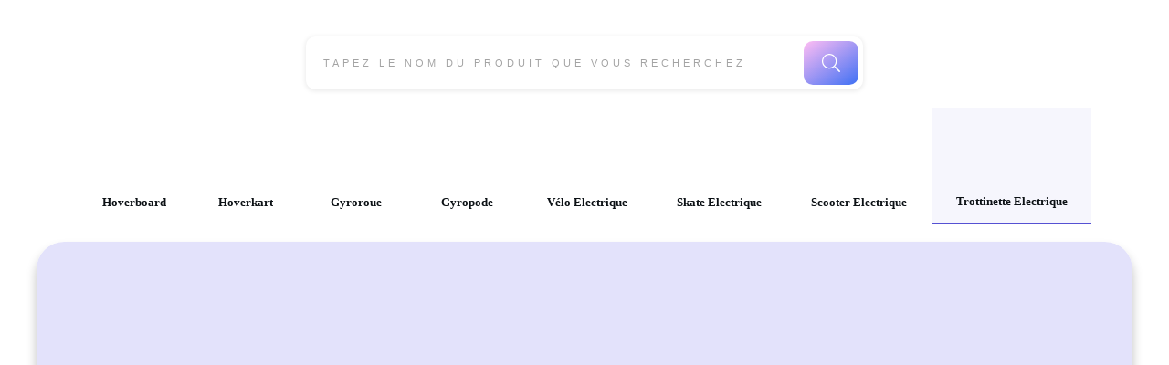

--- FILE ---
content_type: application/javascript
request_url: https://hover-store.fr/wp-content/plugins/thrive-visual-editor/editor/js/dist/woo.min.js?ver=10.8.6
body_size: 4440
content:
(()=>{var t={18928(t,e,o){t.exports=(t,e)=>{const a=o(25452)(t),r=o(49208)(t,e),n=o(34206)(t,e),i=o(90856)(t,e);class s{static get ajaxButtonClassName(){return"ajax_add_to_cart"}static get wooButtonClassName(){return"add_to_cart_button"}static init(){if(tve_frontend_options.is_editor_page){if("product"===tve_frontend_options.post_type){const e=t(".product[id^=product-]:not(.thrive-woocommerce-product-editable)");e.length>0&&0===e.find("#tab-description").length&&TVE.main.$(".add-element").addClass("tve-disabled")}}else s.updateAddToCartButtons(),t(document.body).on("added_to_cart",a.added_to_cart).on("adding_to_cart",a.adding_to_cart),t(e.document).find(r.selector).each((e,o)=>{new r(t(o))}),t(e.document).find(n.selector).each((e,o)=>{new n(t(o))}),s.initShopPagination(),e.tve_frontend_options.woo_pagination_delegated=!0}static initShopPagination(){t(e.document).off("click.tcbWooShopPagination").on("click.tcbWooShopPagination",`${n.selector} .woocommerce-pagination a.page-numbers`,s.handlePaginationClick),t(e).off("popstate.tcbWooShopPagination").on("popstate.tcbWooShopPagination",s.handlePopState)}static handlePaginationClick(e){e.preventDefault();const o=t(e.currentTarget),a=o.closest(n.selector);if(0===a.length)return;const r=s.extractTargetPage(o,a);r&&s.updateHistoryAndNavigate(r,a)}static extractTargetPage(t,e){if(t.hasClass("next")||t.hasClass("prev")){const o=parseInt(e.find(".page-numbers.current").first().text(),10)||1;return t.hasClass("next")?o+1:Math.max(1,o-1)}const o=parseInt((t.text()||"").trim(),10);if(!isNaN(o))return o;const a=(t.attr("href")||"").match(/(?:[?&])product-page=(\d+)/);return a&&a[1]?parseInt(a[1],10):null}static updateHistoryAndNavigate(t,o){const a=new URL(e.location.href);a.searchParams.set("product-page",String(t)),e.history.pushState({tcbShopPage:t},"",a.toString()),new n(o).goToPage(t)}static handlePopState(o){const a=new URL(e.location.href),r=parseInt(a.searchParams.get("product-page")||"1",10);t(e.document).find(n.selector).each((e,o)=>{new n(t(o)).goToPage(r)})}static updateAddToCartButtons(){t('[data-dynamic-link="thrive_woo_link_shortcode"][data-shortcode-id="add_to_cart"]').each((t,e)=>{e.classList.add(s.wooButtonClassName,s.ajaxButtonClassName),e.setAttribute("data-quantity",1),e.setAttribute("data-product_id",s.getPostIdFromElement(e))})}static getPostIdFromElement(t){let e=tve_frontend_options.post_id;const o=t.closest(".post-wrapper");if(o){const t=o.getAttribute("class").match(/post-(\d+)/);t&&2===t.length&&(e=t[1])}return e}}return{Main:s,Shop:n,MiniCart:r,ProductCategories:i,AbstractWoo:o(37124)(t)}}},25452(t){t.exports=()=>({added_to_cart:(t,e,o,a="")=>{if(!a||0===a.length)return;const r=window.wc_add_to_cart_params||{};let n=a.nextAll(".added_to_cart").first();if(0===n.length&&(n=a.parent().find(".added_to_cart").first()),0===n.length&&r.cart_url&&(n=window.ThriveGlobal.$j("<a />",{class:"added_to_cart wc-forward",href:r.cart_url,text:r.i18n_view_cart||"View cart"}),a.after(n)),0===n.length)return;if(!n.attr("href")&&r.cart_url&&n.attr("href",r.cart_url),""===n.text().trim()&&r.i18n_view_cart&&n.text(r.i18n_view_cart),n.show(),"_blank"===a.attr("target")){const t=a.attr("href").replace(/\?.*/,"");window.open(t,"_blank")}const i=n.attr("style");if(n.length>0&&(void 0===i||!i.includes("--tve-view-cart-arrow-color"))){let t;n.css("border-width").includes("0px")||(t=n.css("border-left-color")),void 0===t&&(t=n.css("background-image").includes("none")?n.css("background-color"):"transparent"),void 0!==t&&n[0].style.setProperty("--tve-view-cart-arrow-color",t,"important")}setTimeout(()=>{a[0].style.setProperty("color","")},1700)},adding_to_cart:(t,e)=>{void 0!==e&&0!==e.length&&e[0].style.setProperty("color","transparent","important")}})},34206(t,e,o){t.exports=(t,e)=>{const a=o(37124)(t),r=["columns","limit","orderby","order","ids","category","cat_operator","taxonomy","terms","terms_operator","tag","tag_operator"];class n extends a{constructor(t){super(t),e.tve_frontend_options.is_editor_page||t.find(".prev,.next").addClass("tcb-prev-next"),this.hydrateDataFromMarkup()}static get productElementSelectors(){return{"result-count":".woocommerce-result-count","catalog-ordering":".woocommerce-ordering","sale-flash":".onsale",title:".woocommerce-loop-product__title",rating:".star-rating",price:".price",cart:".button",pagination:".woocommerce-pagination"}}static get selector(){return".tcb-woo-shop"}updateProductsSection(o,a=r){const n={};return a.forEach(t=>{n[t]=this.getData(t)}),this.ajaxRenderFunction(n).done(o=>{o.content&&(this.$template.html(t(o.content).html()),this.toggleProductElements(),this.initializeCartButtons(),e.TVE&&e.TVE.WooCommerceFn&&e.TVE.WooCommerceFn.content&&"function"==typeof e.TVE.WooCommerceFn.content.initShopSubElements&&e.TVE.WooCommerceFn.content.initShopSubElements(this.$template))})}goToPage(o){const a={};return r.forEach(t=>{a[t]=this.getData(t)}),a.page=o,this.ajaxRenderFunction(a).done(o=>{o.content&&(this.$template.html(t(o.content).html()),this.toggleProductElements(),this.initializeCartButtons(),e.TVE&&e.TVE.WooCommerceFn&&e.TVE.WooCommerceFn.content&&"function"==typeof e.TVE.WooCommerceFn.content.initShopSubElements&&e.TVE.WooCommerceFn.content.initShopSubElements(this.$template))})}initializeCartButtons(){const o=e.tve_frontend_options.is_editor_page,a=e.TVE&&e.TVE.CONST&&e.TVE.CONST.woocommerce&&e.TVE.CONST.woocommerce.sub_element_identifiers&&e.TVE.CONST.woocommerce.sub_element_identifiers["product-button"]||".product a.button";if(o)return void this.$template.find(".ajax_add_to_cart").removeClass("ajax_add_to_cart");const r=this.$template.find(a);r.addClass("add_to_cart_button ajax_add_to_cart"),r.each((e,o)=>{const a=t(o);a.attr("data-quantity")||a.attr("data-quantity",1);const r=a.attr("data-product_id"),n=(a.attr("href")||"").match(/[?&]add-to-cart=(\d+)/),i=n&&n[1]?n[1]:"";!r&&i&&a.attr("data-product_id",i)}),0===this.$template.find("a.added_to_cart").length&&this.$template.find(a).after('<a class="added_to_cart" style="display:none;"></div>')}toggleProductElements(t,e){void 0===t&&(t=Object.keys(n.productElementSelectors)),t.forEach(t=>{this.$template.find(n.productElementSelectors[t]).toggle(void 0===e?!Number(this.getData(`hide-${t}`)):e)})}ajaxRenderFunction(t){return this.loading(!0),TCB_Front.Utils.restAjax({route:tve_frontend_options.woo_rest_routes.shop,data:{args:t}}).always(()=>this.loading(!1))}hydrateDataFromMarkup(){const t=void 0!==this.$template.attr("data-columns"),e=(this.$template.find(".woocommerce").attr("class")||"").match(/columns-(\d+)/);!t&&e&&e[1]&&this.setData("columns",parseInt(e[1],10));const o=void 0!==this.$template.attr("data-limit"),a=this.$template.find("ul.products > li.product").length;!o&&a>0&&this.setData("limit",a)}}return n}},37124(t){t.exports=t=>{class e{constructor(e=null){this.$template=e&&e.length?e:t(this.constructor.selector)}static get selector(){return""}static get imageWidthVar(){return"--tve-woo-image-size"}static get defaultProductsSelector(){return".products"}static getProductsSectionSelector(t=""){return`${t?`.${t}`:""}${e.defaultProductsSelector}`}static defaultAttr(t=""){const e={"align-items":"left",columns:4,limit:8,orderby:"date",order:"desc",ids:"",category:"",cat_operator:"in",taxonomy:"",terms:"",terms_operator:"in",tag:"",tag_operator:"in"};return t?e[t]:e}getProductsSection(t=""){return this.$template.find(e.getProductsSectionSelector(t))}loading(t=!0){this.$template.toggleClass("tve-loader-square",t)}getData(t,e=""){let o=`data-${t}`;e&&(o=`data-${e}-${t}`);const a=this.$template.attr(o);return void 0===a?this.constructor.defaultAttr(t):a}setData(t,e,o=""){let a=`data-${t}`;return o&&(a=`data-${o}-${t}`),this.$template.attr(a,e),this}}return e}},49208(t){t.exports=(t,e)=>{class o{constructor(t){this.$cart=t,o.isEditorPage()&&this.initSelectors(),this.initEvents()}static get selector(){return".tcb-woo-mini-cart"}static get animationPosition(){return"-1000px"}get dataSelector(){let t=this.getAttr("css");return void 0===t&&(t=TVE.CSS_Rule_Cache.uniq_id(this.$cart)),`[data-css="${t}"]`}get $content(){if(!this.$cart.data("content")){const e=t('<div class="tcb-woo-mini-cart-content woocommerce"></div>');let a=this.getAttr("css");void 0===a&&o.isEditorPage()&&(a=TVE.CSS_Rule_Cache.uniq_id(this.$cart)),e.attr("data-css",a),this.$cart.find(o.isEditorPage()?".tcb-woo-mini-cart-items":".widget_shopping_cart_content").addClass("widget_shopping_cart_content").appendTo(e),o.isEditorPage()?t('<div class="tcb-woo-mini-cart-no-products">'+TVE.inner_$("#tve-woocommerce-mini-cart-no-products").html()+"</div>").appendTo(e):o.toggleEmptyCartClass(e),this.addCloseIcon(e),this.$cartContentWrapper=e.wrap('<div class="tcb-woo-mini-cart-content-wrapper"></div>').parent(),this.$cartContentWrapper.data("source",this.$cart).appendTo(this.$cart.closest("body")),this.refreshContentSelector(),this.$cart.data("content",this.$cartContentWrapper)}return this.$cart.data("content")}static isEditorPage(){return e.tve_frontend_options.is_editor_page}static defaultAttr(t){const e={trigger:"click",direction:"under",text:"Cart"};return t?e[t]:e}static toggleEmptyCartClass(t){const e=t.find(".woocommerce-mini-cart__empty-message");t.find(".widget_shopping_cart_content").toggleClass("tcb-woo-no-items",e.length>0)}getAttr(t){let e=this.$cart.attr(`data-${t}`);return void 0===e&&(e=o.defaultAttr(t)),e}setAttr(t,e){return this.$cart.attr(`data-${t}`,e)}initEvents(){if(t(e.document.body).on("wc_fragments_loaded",this.onCartFragmentsLoaded.bind(this)),o.isEditorPage())t(e.document.body).on("wc_fragments_loaded",this.initSelectors.bind(this));else{switch(this.getAttr("trigger")){case"click":this.$cart.off("click").on("click",this.toggle.bind(this));break;case"hover":this.$cart.off("mouseenter").on("mouseenter",this.toggle.bind(this))}t(e.document.body).on("click",t=>{setTimeout(()=>{const e=t.target;"tcb-cart-close-icon"!==e.className&&null!==e.closest(".tcb-woo-mini-cart-content")||null!==e.closest(o.selector)||null!==e.closest(".add_to_cart_button")||this.isOpen()&&this.toggle(!1)})})}}initSelectors(){["wc-cart-item","wc-cart-item-image","wc-cart-item-properties","wc-cart-item-title","wc-cart-total","wc-view-cart-button","wc-checkout-button","wc-cart-wrapper","wc-empty-cart"].forEach(t=>{const e=TVE.Elements[t].identifier.split(",").map(t=>`${this.dataSelector}${t.includes(".tcb-woo-mini-cart-content")?"":" "}${t}`).join(",").trim().replace(/ {2,}/g," ");this.$content.find(TVE.Elements[t].identifier).attr("data-selector",e).addClass("tve_no_icons tve_editable")}),["wc-cart-icon","wc-cart-count"].forEach(t=>{this.$cart.find(TVE.Elements[t].identifier).attr("data-selector",`${this.dataSelector} ${TVE.Elements[t].identifier}`).addClass("tve_no_icons tve_editable")})}onCartFragmentsLoaded(){o.isEditorPage()||(this.updateCartItemsCount(),this.updateCartTotalAmount(),o.toggleEmptyCartClass(this.$content)),this.addCloseIcon()}addCloseIcon(t=this.$content){0===t.find(".tcb-cart-close-icon").length&&t.find(".widget_shopping_cart_content").prepend('<span class="tcb-cart-close-icon"></span>')}updateCartItemsCount(){let t=0;this.$content.find(".woocommerce-mini-cart-item .quantity").each((e,o)=>{t+=parseInt(o.innerText)}),0===t&&(t=""),this.$cart.find(".tcb-woo-mini-cart-count").html(t)}updateCartTotalAmount(){this.$cart.find(".tcb-woo-mini-cart-amount").html(this.$content.find(".woocommerce-mini-cart__total .woocommerce-Price-amount").text())}toggle(t){"boolean"!=typeof t&&(t=!this.isOpen()),this.positionCart(t),this.refreshContentSelector()}isOpen(){return this.$content.hasClass("open")}hasSideAnimation(){const t=this.getAttr("direction");return"left"===t||"right"===t}positionCart(a=!0){if(this.$content.toggleClass("full-height",this.hasSideAnimation()),a&&this.$content.addClass("open"),o.isEditorPage()&&this.$content.css({left:"",right:"",top:"",opacity:"","max-height":"","max-width":""}).find(".cart_list > li").css({opacity:"",left:""}),this.hasSideAnimation()){const t=this.getAttr("direction");window.document.body.closest("html").classList.add("tve-hide-x-overflow"),this.$content.css({opacity:a?"0":"1",[t]:a?o.animationPosition:"0"}),this.$content.animate({[t]:a?"0":o.animationPosition,opacity:a?"1":"0"},{complete:()=>{this.$content.toggleClass("open",a),window.document.body.closest("html").classList.remove("tve-hide-x-overflow")}})}else{const o=this.$cart.offset(),r=o.top+this.$cart.height(),n=t(e).width(),i=this.$content.width();let s=n-o.left-this.$cart.width();o.left<i&&(s-=i-o.left+50),this.$content.css({top:r,right:s,"max-width":a?"0":"100%","max-height":a?"0":"100%"});const c=this.$content.find(".cart_list").addClass("animate-cart"),d=c.children();d.each((t,e)=>{a&&(e.style.left="200px",e.style.opacity="0"),setTimeout(()=>{e.style.left=a?"0":"200px",e.style.opacity=a?"1":"0"},50*(t+1))}),setTimeout(()=>{c.removeClass("animate-cart"),a||this.$content.removeClass("open")},50*d.length+(a?500:200)),this.$content.css({"max-height":a?"100%":"0","max-width":a?"100%":"0"})}}refreshContentSelector(){const t=this.$cart.closest('[class*="thrv_symbol_"]');if(void 0===this.$cartContentWrapper&&(this.$cartContentWrapper=this.$content),t.length){const e=t.attr("class").match(/(thrv_symbol_\d*)/g);e&&this.$cartContentWrapper.addClass(e[0]).attr("data-symbol-id",e[0])}else this.$cart.trigger("tcb_mini_cart_content_generated",this)}}return o}},90856(t,e,o){t.exports=t=>{const e=o(37124)(t);class a extends e{static get subElementSelectors(){return{title:".woocommerce-loop-category__title","product-number":".thrive-product-category-count"}}static get selector(){return".tcb-woo-product-categories"}static defaultAttr(t=""){const e={limit:4,columns:4,parent:0,hide_empty:1,orderby:"id",ids:"",order:"desc","align-items":"left","text-layout":"text_on_image","text-position":"center"};return t?e[t]:e}render(e,o=Object.keys(a.defaultAttr())){const r={};return o.forEach(t=>{r[t]=this.getData(t)}),this.ajaxRenderFunction(r).done(e=>{e.content&&(this.$template.html(t(e.content).html()),this.toggleSubElementVisibility(),TVE.WooCommerceFn.content.initProductCategorySubElements(this.$template))})}toggleSubElementVisibility(t,e){void 0===t&&(t=Object.keys(a.subElementSelectors)),t.forEach(t=>{this.$template.find(a.subElementSelectors[t]).toggle(void 0===e?!Number(this.getData(`hide-${t}`)):e)})}ajaxRenderFunction(t={}){return this.loading(!0),TCB_Front.Utils.restAjax({route:tve_frontend_options.woo_rest_routes.product_categories,data:{args:t}}).always(()=>this.loading(!1))}}return a}}},e={};const o=function o(a){var r=e[a];if(void 0!==r)return r.exports;var n=e[a]={exports:{}};return t[a](n,n.exports,o),n.exports}(18928)(ThriveGlobal.$j,window);window.TCB_Front.woocommerce=o,ThriveGlobal.$j(window).on("tcb_after_dom_ready",()=>o.Main.init())})();